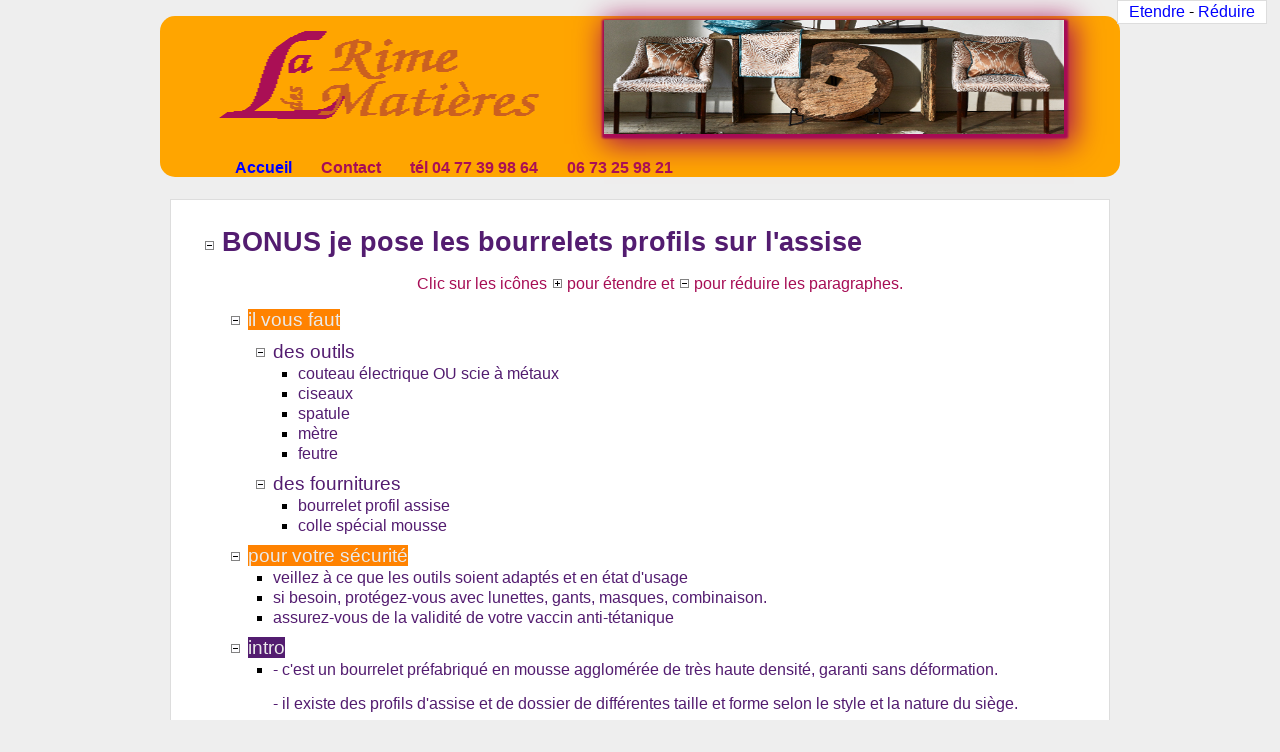

--- FILE ---
content_type: text/html
request_url: https://www.larimedesmatieres.com/1024/bandeau_fr/services/video/bonus_profil_assise.html
body_size: 3938
content:
<?xml version="1.0" encoding="UTF-8"?>
<?xml-stylesheet href="treestyles.css" type="text/css"?>
<!DOCTYPE html PUBLIC "-//W3C//DTD XHTML 1.1//EN" "http://www.w3.org/TR/xhtml11/DTD/xhtml11.dtd"><html
  xmlns="http://www.w3.org/1999/xhtml">
  <!--This file has been created with toxhtml.xsl-->
  <head>
    <meta http-equiv="content-type" content="application/xhtml+xml; charset=UTF-8" />
    <title>BONUS je pose les bourrelets profils sur l'assise</title>
    <meta name="Robots" content="Noindex,Follow" />
    <!--[if lt IE 9]>
<script src="http://html5shiv.googlecode.com/svn/trunk/html5.js"></script><![endif]-->
    <link rel="stylesheet" href="../../entete.css" />
    <link rel="stylesheet" href="css/treestyles.css" type="text/css" />
    <script type="text/javascript" src="js/marktree.js"> 
	</script>
    <script>
  (function(i,s,o,g,r,a,m){i['GoogleAnalyticsObject']=r;i[r]=i[r]||function(){
  (i[r].q=i[r].q||[]).push(arguments)},i[r].l=1*new Date();a=s.createElement(o),
  m=s.getElementsByTagName(o)[0];a.async=1;a.src=g;m.parentNode.insertBefore(a,m)
  })(window,document,'script','//www.google-analytics.com/analytics.js','ga');

  ga('create', 'UA-54107783-1', 'auto');
  ga('send', 'pageview');

</script> </head>
  <body>
    <div id="wrapper">
      <div id="header">
        <figure> <a href="../../../../index.html"> <img id="logo" alt="logo" src="../../larimedesmatieres.gif" />
          </a> <img id="banniere" alt="banniÃ¨re de l'atelier la Rime des MatiÃ¨res"
            src="../../entete.jpg" />
          <h4> </h4>
          <figcaption>
            <h4><a class="tel" href="../../../../index.html">Accueil </a> <a href="mailto:larimedesmatieres@free.fr">Contact</a>
              <a class="tel">tél 04 77 39 98 64</a> <a class="tel">06 73 25 98
                21</a> </h4>
          </figcaption> </figure>
      </div>
      <div class="basetop"><a href="#" onclick="expandAll(document.getElementById('base'))">Etendre</a>
        -
        <a href="#" onclick="collapseAll(document.getElementById('base'))">Réduire</a></div>
      <div id="base" class="basetext">
        <ul>
          <div id="bonus">
            <li class="col" id="FMID_1960195001FM">
              <div class="nodecontent" style="color:#531c70;background-color:#ffffff;font-size:167%;font-weight:bold;">BONUS
                je pose les bourrelets profils sur l'assise</div>
              <p id="prelude">Clic sur les icônes <img src="icone/plus.png" alt="User Link"
                  style="border-width:0" /> pour étendre et <img src="icone/minus.png"
                  alt="User Link" style="border-width:0" /> pour réduire les
                paragraphes. </p>
              <ul class="subexp">
                <li class="col" id="FMID_274521221FM">
                  <div class="nodecontent" style="color:#eaeaea;background-color:#ff8200;font-size:117%;">il
                    vous faut</div>
                  <ul class="subexp">
                    <li class="col" id="FMID_1097262581FM">
                      <div class="nodecontent" style="color:#531c70;font-size:117%;">des
                        outils</div>
                      <ul class="subexp">
                        <li class="basic" id="FMID_843350747FM">
                          <div class="nodecontent" style="color:#531c70;font-size:100%;">couteau
                            électrique OU scie à métaux</div>
                        </li>
                        <li class="basic" id="FMID_1462167499FM">
                          <div class="nodecontent" style="color:#531c70;font-size:100%;">ciseaux</div>
                        </li>
                        <li class="basic" id="FMID_1666590173FM">
                          <div class="nodecontent" style="color:#531c70;font-size:100%;">spatule</div>
                        </li>
                        <li class="basic" id="FMID_1137266537FM">
                          <div class="nodecontent" style="color:#531c70;font-size:100%;">mètre</div>
                        </li>
                        <li class="basic" id="FMID_1542391464FM">
                          <div class="nodecontent" style="color:#531c70;font-size:100%;">feutre</div>
                        </li>
                      </ul>
                    </li>
                    <li class="col" id="FMID_172145621FM">
                      <div class="nodecontent" style="color:#531c70;font-size:117%;">des
                        fournitures</div>
                      <ul class="subexp">
                        <li class="basic" id="FMID_904945957FM">
                          <div class="nodecontent" style="color:#531c70;font-size:100%;">bourrelet
                            profil assise</div>
                        </li>
                        <li class="basic" id="FMID_896684646FM">
                          <div class="nodecontent" style="color:#531c70;font-size:100%;">colle
                            spécial mousse</div>
                        </li>
                      </ul>
                    </li>
                  </ul>
                </li>
                <li class="col" id="FMID_16594803FM">
                  <div class="nodecontent" style="color:#eaeaea;background-color:#ff8200;font-size:117%;">pour
                    votre sécurité</div>
                  <ul class="subexp">
                    <li class="basic" id="FMID_1636406725FM">
                      <div class="nodecontent" style="color:#531c70;font-size:100%;">veillez
                        à ce que les outils soient adaptés et en état d'usage</div>
                    </li>
                    <li class="basic" id="FMID_1893737289FM">
                      <div class="nodecontent" style="color:#531c70;font-size:100%;">si
                        besoin, protégez-vous avec lunettes, gants, masques,
                        combinaison.</div>
                    </li>
                    <li class="basic" id="FMID_455459639FM">
                      <div class="nodecontent" style="color:#531c70;font-size:100%;">assurez-vous
                        de la validité de votre vaccin anti-tétanique</div>
                    </li>
                  </ul>
                </li>
                <li class="col" id="FMID_541451439FM">
                  <div class="nodecontent" style="color:#eaeaea;background-color:#531c70;font-size:117%;">intro</div>
                  <ul class="subexp">
                    <li class="basic" id="FMID_550054506FM">
                      <div class="nodecontent" style="font-size:100%;"><font color="#531c70">-
                          c'est un bourrelet préfabriqué en mousse agglomérée de
                          très haute densité, garanti sans déformation. </font>
                        <p><font color="#531c70">- il existe des profils
                            d'assise et de dossier de différentes taille et
                            forme selon le style et la nature du siège. </font></p>
                        <p><font color="#531c70">- on le pose sur le tour du
                            siège et la cuvette formée est ensuite remplie de
                            crin. </font></p>
                        <p><font color="#531c70">- le profil bourrelet remplace
                            le façonnage du bourrelet traditionnel réalisé par
                            le piquage du crin avec les 3 points (point droit +
                            point d'échelle + point arrière). </font></p>
                        <p><font color="#531c70">- c'est la technique
                            semi-traditionnelle.</font></p>
                        <p></p>
                      </div>
                    </li>
                    <li class="basic" id="FMID_289527005FM">
                      <div class="nodecontent" style="color:#531c70;font-size:100%;">-
                        la vidéo est réalisée avec un fauteuil Voltaire mais le
                        principe est le même pour les autres sièges.</div>
                    </li>
                    <li class="basic" id="FMID_816249641FM">
                      <div class="nodecontent"><img src="Bonus_profil_assise.html_files/image_ajoute/profil_assise.gif" /></div>
                    </li>
                    <li class="basic" id="FMID_392850668FM">
                      <div class="nodecontent"><img src="Bonus_profil_assise.html_files/image_ajoute/profil_dos.gif" /></div>
                    </li>
                  </ul>
                </li>
                <li class="col" id="FMID_1971017860FM">
                  <div class="nodecontent" style="color:#eaeaea;background-color:#a70d55;font-size:117%;">1ère
                    étape -&gt; je prépare les 4 longueurs de profils</div>
                  <ul class="subexp">
                    <li class="col" id="FMID_1946673500FM">
                      <div class="nodecontent" style="color:#531c70;font-size:100%;">-
                        le crantage du profil avant</div>
                      <ul class="subexp">
                        <li class="basic" id="FMID_866500777FM">
                          <div class="nodecontent" style="font-size:100%;"><font
                              color="#531c70">- la rigidité du profil ne permet
                              pas toujours de le courber pour suivre la forme de
                              la devanture. </font>
                            <p><font color="#531c70">- 3 fentes ou crantages
                                sont réalisées sur le bord du bourrelet : </font></p>
                            <ul>
                              <li><font color="#531c70">1 fente en V au centre
                                  -&gt; on coupe et retire de la matière </font></li>
                              <li><font color="#531c70">1 fente droite de chaque
                                  côté -&gt; on coupe</font></li>
                            </ul>
                          </div>
                        </li>
                      </ul>
                    </li>
                    <li class="col" id="FMID_1472964813FM">
                      <div class="nodecontent" style="color:#531c70;font-size:100%;">-
                        ajustage des profils côté</div>
                      <ul class="subexp">
                        <li class="basic" id="FMID_1554715994FM">
                          <div class="nodecontent" style="font-size:100%;"><font
                              color="#531c70">- le profil arrière et les profils
                              côté se chevauchent et créent une sur-épaisseur. </font>
                            <p><font color="#531c70">- le coin arrière de chaque
                                profil côté est découpé pour être ajusté avec le
                                profil arrière.</font>  </p>
                          </div>
                        </li>
                      </ul>
                    </li>
                    <li class="col" id="FMID_914536351FM">
                      <div class="nodecontent" style="color:#531c70;font-size:100%;">-
                        pose à blanc</div>
                      <ul class="subexp">
                        <li class="basic" id="FMID_880412545FM">
                          <div class="nodecontent" style="font-size:100%;"><font
                              color="#531c70">- les 4 longueurs de profil sont
                              posées avec des houzeaux si besoin. </font>
                            <p><font color="#531c70">- le profil vient "mourir"
                                au niveau des taquets à l'avant et à l'arrière
                                -&gt; fuite de la garniture future près des
                                taquets.</font></p>
                            <p><font color="#531c70">- si besoin, ajuster la
                                hauteur du profil avec une découpe en biais sur
                                la base, à proximité de taquets seulement.</font></p>
                          </div>
                        </li>
                        <li class="basic" id="FMID_686029005FM">
                          <div class="nodecontent"><img src="Bonus_profil_assise.html_files/image_ajoute/ajustage-profil.gif" /></div>
                        </li>
                        <li class="basic" id="FMID_1178540324FM">
                          <div class="nodecontent"><img src="Bonus_profil_assise.html_files/image_ajoute/decoupe_biais.gif" /></div>
                        </li>
                      </ul>
                    </li>
                  </ul>
                </li>
                <li class="col" id="FMID_1656292651FM">
                  <div class="nodecontent" style="color:#eaeaea;background-color:#a70d55;font-size:117%;">2ème
                    étape -&gt; je colle le profil avant</div>
                  <ul class="subexp">
                    <li class="basic" id="FMID_1052720242FM">
                      <div class="nodecontent" style="font-size:100%;"><font color="#531c70">-
                          encoller toutes les surfaces en contact.</font>
                        <ul>
                          <li><font color="#531c70">la bande de toile forte
                              équivalente à la largeur du profil </font></li>
                          <li><font color="#531c70">la base du profil </font></li>
                          <li><font color="#531c70">les côtés du profil </font></li>
                          <li><font color="#531c70">les parties des taquets en
                              contact</font></li>
                        </ul>
                        <p><font color="#531c70">- positionner le profil au bord
                            de l'assise à ras le chanfrein.</font></p>
                        <p><font color="#531c70">- presser avec fermeté sur la
                            toile forte.</font>  </p>
                      </div>
                    </li>
                  </ul>
                </li>
                <li class="col" id="FMID_399029238FM">
                  <div class="nodecontent" style="color:#eaeaea;background-color:#a70d55;font-size:117%;">3ème
                    étape -&gt; je colle le profil arrière</div>
                  <ul class="subexp">
                    <li class="basic" id="FMID_1354064260FM">
                      <div class="nodecontent" style="font-size:100%;"><font color="#531c70">-
                          2 configurations de collage selon la traverse dossier
                        </font>
                        <p><font color="#531c70">- 1er cas : celui de la vidéo :
                            absence de feuillure sur la face avant de la
                            traverse dossier </font></p>
                        <ul>
                          <li><font color="#531c70">le profil arrière est collé
                              à l'aplomb de cette traverse </font></li>
                          <li><font color="#531c70">il y a donc l'espace
                              nécessaire pour le passage des toiles de la
                              garniture du dossier </font></li>
                          <li><font color="#531c70">celles-ci seront fixées sous
                              la traverse</font></li>
                        </ul>
                        <p><font color="#531c70">- 2ème cas -&gt; présence de
                            feuillure sur la face avant de la traverse dossier </font></p>
                        <ul>
                          <li><font color="#531c70">les toiles de la garniture
                              du dossier seront fixées sur la feuillure</font></li>
                          <li><font color="#531c70">le profil arrière est collé
                              au bord de l'assise à ras le chanfrein </font></li>
                        </ul>
                      </div>
                    </li>
                  </ul>
                </li>
                <li class="col" id="FMID_1992030400FM">
                  <div class="nodecontent" style="color:#eaeaea;background-color:#a70d55;font-size:117%;">4ème
                    étape -&gt; je colle les profils côté</div>
                  <ul class="subexp">
                    <li class="basic" id="FMID_1852398448FM">
                      <div class="nodecontent" style="color:#531c70;font-size:100%;">-
                        même principe que le profil avant</div>
                    </li>
                  </ul>
                </li>
                <li class="col" id="FMID_349085704FM">
                  <div class="nodecontent" style="color:#eaeaea;background-color:#531c70;font-size:117%;">conclusion</div>
                  <ul class="subexp">
                    <li class="col" id="FMID_1669693637FM">
                      <div class="nodecontent" style="color:#531c70;font-size:100%;">
                        - opération réussie
                        <ol>
                          <li> collage à ras le chanfrein </li>
                          <li> près du taquet, profil et taquet à la même
                            hauteur </li>
                        </ol>
                      </div>
                      <ul class="subexp">
                        <li class="basic" id="FMID_744534956FM">
                          <div class="nodecontent"><img src="Bonus_profil_assise.html_files/image_ajoute/r%C3%A9ussite1.gif" /></div>
                        </li>
                      </ul>
                    </li>
                  </ul>
                </li>
                <li class="basic" id="FMID_707178206FM"><br />
                </li>
                <li class="basic" id="FMID_1890735326FM">
                  <div class="nodecontent" style="color:#eaeaea;background-color:#ff8200;font-size:117%;">
                    <a href="../../archivesft/archivesft.html">bonusthèque</a> <a
                      href="../../archivesft/archivesft.html"><img src="icone/ilink.png"
                        alt="User Link" style="border-width:0" /></a> </div>
                </li>
              </ul>
            </li>
          </div>
        </ul>
      </div>
    </div>
    <div id="footer"> <a rel="license" href="http://creativecommons.org/licenses/by-nc-sa/3.0/deed.fr">
        <img alt="Licence Creative Commons" style="border-width: 0pt;" src="http://i.creativecommons.org/l/by-nc-sa/3.0/88x31.png" /></a>
      <br />
      Ce(tte) oeuvre est mise à disposition selon les termes de la <a rel="license"
        href="http://creativecommons.org/licenses/by-nc-sa/3.0/deed.fr"> Licence
        Creative Commons Attribution - Pas d'Utilisation Commerciale - Partage
        dans les Mêmes Conditions 3.0 non transposé</a>.
    </div>
  </body>
</html>


--- FILE ---
content_type: text/css
request_url: https://www.larimedesmatieres.com/1024/bandeau_fr/entete.css
body_size: 474
content:
#wrapper {
	width: 960px;
	margin: 0 auto;
	margin-top: 10px;
	margin-bottom: 10px;
	
}

#header {
	background-color: #FFA500;
	text-align: left;
	-moz-border-radius: 15px;
	-webkit-border-radius: 15px;
	-o-border-radius:15px;
	border-radius:15px;
	
	
}




#logo {
	width: 350px;
	height: 118px;
	padding-right: 50px;
	position: relative;
}

#banniere {
	width: 460px;
	height: 114px;
	-webkit-box-shadow:5px 5px 27px 5px #A70C55, 0 2px 2px 2px #A70C55, 2px 2px 2px 2px #A70C55;
	
	 -moz-box-shadow:5px 5px 27px 5px #A70C55, 0 2px 2px 2px #A70C55, 2px 2px 2px 2px #A70C55; 
	 -o-box-shadow:5px 5px , 5px 5px 5px 5px #A70C55;
	  -moz-box-shadow:5px 5px 27px 5px #A70C55, 0 2px 2px 2px #A70C55, 2px 2px 2px 2px #A70C55;
	   -o-box-shadow:5px 5px 27px 5px #A70C55, 0 2px 2px 2px #A70C55, 2px 2px 2px 2px #A70C55;
	    -ms-box-shadow:5px 5px 27px 5px #A70C55, 0 2px 2px 2px #A70C55, 2px 2px 2px 2px #A70C55;
	     box-shadow:5px 5px 27px 5px #A70C55, 0 2px 2px 2px #A70C55, 2px 2px 2px 2px #A70C55;
}


	
#centrage {
	width: 960px;
	margin-left: 385px;	
	}


h4 {
	font-weight: bold;
	margin-right : 0px;
	margin-left:10px;
	margin-top: 0;
}

h4 a:hover, a:active {
	color: #000;
	opacity: 1;
	
}


.tel {
	padding-left: 25px;
	color:#AA0F55;
	
}


a[href^="mailto"] {
	color: #A70D55;
	opacity: 1;
	padding-left: 25px;
}

a:hover {
	opacity:.5;
	color: #000;
}

a:active {
	
	-webkit-animation: tourne 5s ;
	-moz-animation: tourne 5s ;
	animation: tourne 5s ;
}
#footer {
	background-color: #FFA500;
	text-align: center;
	color:#A70D55;
	-moz-border-radius: 15px;
	-webkit-border-radius: 15px;
	-o-border-radius:15px;
	border-radius:15px;
}

@-webkit-keyframes tourne {
	0% {
	opacity: 1;
	-webkit-transform: rotate(0deg);
	
	}
	100% {
		opacity: 0;
		-webkit-transform: rotate(360deg);
	
	}
}


@-moz-keyframes tourne {
	0% {
	opacity: 1;
	-moz-transform: rotate(0deg);
	
	}
	100% {
		opacity: 0;
		-moz-transform: rotate(360deg);
	
	}
}

@keyframes tourne {
	0% {
	opacity: 1;
	transform: rotate(0deg);
	
	}
	100% {
		opacity: 0;
		transform: rotate(360deg);
	
	}
}

--- FILE ---
content_type: text/css
request_url: https://www.larimedesmatieres.com/1024/bandeau_fr/services/video/css/treestyles.css
body_size: 958
content:
#prelude {
	
	text-align: center;
	color: #A70D55;	
	
	}
body {
	background-color: #eeeeee;
  	color: #000000;
	font-family:sans-serif;
}

:link { color: #0000ff; text-decoration:none;}
:visited { color: #6666ff; text-decoration:none; }
a:active { color: #0000ff; text-decoration:none;}
a:hover {color: #0000ff; text-decoration:underline; }

div.basetext {
    background-color:#ffffff;
        margin-top:11px;
        margin-bottom:11px;
	margin-left:1%;
	margin-right:1%;
	padding-top:11px;
	padding-left:11px;
	padding-right:11px;
	padding-bottom:11px;
	text-align:left;
	font-weight:normal;
  border-width:thin;
  border-style:solid;
  border-color:#dddddd;
}

div.basetop {
  position: fixed;
  width:auto;
  height:auto;
  right:0em;
  top:0em;
  left:auto; 
  top:0;
    background-color:#ffffff;
        margin-top:0;
        margin-bottom:0;
	margin-left:1%;
	margin-right:1%;
	padding-top:2px;
	padding-left:11px;
	padding-right:11px;
	padding-bottom:2px;
	text-align:left;
	font-weight:normal;
text-align:right;
  border-width:thin;
  border-style:solid;
  border-color:#dddddd;
}

h1 {
    text-align:center;
}

span.h2 {
    font-family:sans-serif;
    font-weight:bold;
}

div.year {
	margin-right:2%;
	background-color:#eeeeee;
}

div.form {
}

span.cpt {
	color:#005500;
	font-weight:bold;
}

span.cm {
	color:#666666;
}

.fl {
	color:#0000FF;	
	font-style:italic;
}

#bonus ul {
	margin-top:1px;
        margin-bottom:1px;
	margin-left:0px;
	padding-left:3%;
}

#bonus li {
	list-style:outside;
  margin-top:10px;   
  margin-bottom:10px;
}

#bonus ul li {
	list-style:square;
	font-family:sans-serif;
	font-weight:normal;
}

#bonus li.basic {
	list-style:square;
	list-style-image:none;
  margin-top:2px;
  margin-bottom:2px;
}

span.links {
}




.sub { display: none; }
.subexp {display: block; }
.sub { display: none; } 

.subexp {display: block; } 

#bonus li.exp {
  list-style-image:url("../icone/plus.png");
  margin-top:10px;
  margin-bottom:10px;
  cursor:pointer;
}

#bonus li.col {
  list-style-image:url("../icone/minus.png");
  margin-top:10px;
  margin-bottom:10px;
  cursor:pointer;
}

#bonus li.exp_active {
  list-style-image:url("../icone/plus.png");
  margin-top:10px;  
  margin-bottom:10px;
  background-color:#eeeeff;
  cursor:pointer;
}

#bonus li.col_active {
  list-style-image:url("../icone/minus.png");
  margin-top:10px;
  margin-bottom:10px;
  background-color:#eeeeff;
  cursor:pointer; /* if not included, bullets are not shown right in moz*/
}


#bonus li.basic_active {
  list-style:square;
  list-style-image:none;
  background-color:#eeeeff;
  margin-top:2px;
  margin-bottom:2px;
}

/* the 'boxed' and 'attributes' styles are used to display notes and attributes
*/

.boxed,.nodecontent {display:inline;}
.boxed .note-and-attributes {display:none;}

.boxed:hover .note-and-attributes {
	position:fixed; top:2em;right:10px;z-index:3;
	display:block;
	min-width:33%;
	max-width:60%;
	max-height:95%;
	color:black;
	background:#ffffff;
	font:normal 16px courier, sans-serif;
	border:1px solid black;
	padding:10px;
}

.note:before {
	content:"NOTE: ";
	font-weight:bold;
}

table.attributes {
	border-collapse:collapse;
	empty-cells:show;
	border:thin black solid;
}
table.attributes td,th {
	border:thin black solid;
	padding-top:2px;
	padding-bottom:2px;
	padding-left:3px;
	padding-right:3px;
}
table.attributes th {
	text-align:center;
}
table.attributes caption {
	margin-top:1em;
	font-style:italic;
	text-align:center;
}


--- FILE ---
content_type: text/javascript
request_url: https://www.larimedesmatieres.com/1024/bandeau_fr/services/video/js/marktree.js
body_size: 3105
content:
/* MarkTree JavaScript code
 * 
 * The contents of this file are subject to the Mozilla Public License Version
 * 1.1 (the "License"); you may not use this file except in compliance with
 * the License. You may obtain a copy of the License at
 * http://www.mozilla.org/MPL/
 *
 * Software distributed under the License is distributed on an "AS IS" basis,
 * WITHOUT WARRANTY OF ANY KIND, either express or implied. See the License
 * for the specific language governing rights and limitations under the
 * License.
 * 
 * Miika Nurminen, 12.7.2004.
 */

/* cross-browser (tested with ie5, mozilla 1 and opera 5) keypress detection */
function get_keycode(evt) {
  // IE
    code = document.layers ? evt.which
           : document.all ? event.keyCode // event.keyCode!=evt.keyCode!
           : evt.keyCode;

  if (code==0) 
    code=evt.which; // for NS
  return code;
}

var lastnode=null;
var listnodes = null;
var list_index=1;
var lastnodetype=''; // determines if node is a link, input or text;

// up, left, down, right, keypress codes
//ijkl
//var keys = new Array(105,106,107,108);
//num arrows
//var keys = new Array(56,52,50,54);
//wasd
// var press2 = new Array(119,97,115,100);
 var press = new Array(47,45,42,43);

// keydown codes
  //  var keys2=new Array(87,65,83,68);
  var keys= new Array(38,37,40,39);

  // keyset 1 = keydown, otherwise press
function checkup(keyset,n) {
  if (keyset==1) return (n==keys[0]);
  return ((n==press[0]) /*|| (n==press2[0])*/)
}

function checkdn(keyset,n) {
  if (keyset==1) return (n==keys[2]);
  return ((n==press[2]) /*|| (n==press2[2])*/)
}

function checkl(keyset,n) {
  if (keyset==1) return (n==keys[1]);
  return ((n==press[1]) /*|| (n==press2[1])*/)
}

function checkr(keyset,n) {
  if (keyset==1) return (n==keys[3]);
  return ((n==press[3]) /*|| (n==press2[3])*/)
}





function is_exp(n) {
  if (n==null) return false;
  return ((n.className=='exp') || (n.className=='exp_active'));
}

function is_col(n) {
  if (n==null) return false;
  return ((n.className=='col') || (n.className=='col_active'));
}

function is_basic(n) {
  if (n==null) return false;
  return ((n.className=='basic') || (n.className=='basic_active'));
}



/* returns i>=0 if true */
function is_active(node) {
  if (node.className==null) return false
  return node.className.indexOf('_active');
}

function toggle_class(node) {
  if ((node==null) || (node.className==null)) return;
  str=node.className;
  result="";
  i = str.indexOf('_active');
  if (i>0)
    result= str.substr(0,i);
  else
    result= str+"_active";
  node.className=result; 
  return node;
}

function activate(node) {
  node.style.backgroundColor='#eeeeff';
}

function deactivate(node) {
   node.style.backgroundColor='#ffffff';
}

function is_list_node(n) {
  if (n==null) return false;
  if (n.className==null) return false;
  if ( (is_exp(n)) || 
       (is_col(n)) ||
       (is_basic(n)) )
   return true; else return false;
}


function get_href(n) {
  alist=n.attributes;
  if (alist!=null) {
    hr = alist.getNamedItem('href');
    if (hr!=null) return hr.nodeValue;
  }
  if (n.childNodes.length==0) return '';
  for (var i=0; i<n.childNodes.length; i++) {
    s = get_href(n.childNodes[i]);
    if (s!='') return s;
  }
  return '';
}

function get_link(n) {
  if (n==null) return null;
  if (n.style==null) return null;

 // disabling uncontrolled recursion to prevent error messages on IE
 // when trying to focus to invisible links (readonly mode)
//    alert(n.nodeName+' '+n.className);
  if ((n.nodeName=='UL') && (n.className=='sub')) return null;

  if (n.nodeName=='A') return n;
  if (n.childNodes.length==0) return null;
  for (var i=0; i<n.childNodes.length; i++) {
    s = get_link(n.childNodes[i]);
    if (s!=null) return s;
  }
  return null;
}

function set_lastnode(n) {
/*var d = new Date();
var t_mil = d.getMilliseconds();*/
// testattu nopeuksia explorerilla, ei merkitt�vi� eroja
  if (lastnode==n) return; 
/*  deactivate(lastnode)
  lastnode=n;
  activate(lastnode);*/

  if (is_active(lastnode)>=0)
    toggle_class(lastnode);
  lastnode=n;
  if (!(is_active(lastnode)>=0))
    toggle_class(lastnode);


/*var d2 = new Date();
var t_mil2 = d2.getMilliseconds();
  window.alert(t_mil2-t_mil);*/
}

function next_list_node() {
  tempIndex = list_index;
  while (tempIndex<listnodes.length-1) {
    tempIndex++;
    var x = listnodes[tempIndex];
    if (is_list_node(x)) {
      list_index=tempIndex;
      return;
    }
  }
}

function prev_list_node() {
  tempIndex = list_index;
  while (tempIndex>0) {
    tempIndex--;
    var x = listnodes[tempIndex];
    if (is_list_node(x)) {
      list_index=tempIndex;
      return;
    }
  }
}



function getsub (li) {
  if (li.childNodes.length==0) return null;
  for (var c = 0; c < li.childNodes.length; c++)
    if ( (li.childNodes[c].className == 'sub') || (li.childNodes[c].className == 'subexp') ) 
      return li.childNodes[c];
}

function find_listnode_recursive (li) {
  if (is_list_node(li)) return li; 
  if (li.childNodes.length==0) return null;
  result=null;
  for (var c = 0; c < li.childNodes.length; c++) {
    result=find_listnode_recursive(li.childNodes[c]);
    if (result!=null) return result;
  }
  return null;
}

function next_child_listnode(li) {
  var result=null;
  for (var i=0; i<li.childNodes.length; i++) {
    result=find_listnode_recursive(li.childNodes[i]);
    if (result!=null) return result;
  }
  return null;  
}

function next_actual_sibling_listnode(li) {
  if (li==null) return null;
  var temp=li;
  while (1) { 
    var n = temp.nextSibling;
    if (n==null) {
      n=parent_listnode(temp);
      return next_actual_sibling_listnode(n);
    }
    if (is_list_node(n)) return n;
    temp=n;
  }
}

function next_sibling_listnode(li) {
if (li==null) return null; 
 var result=null;
  var temp=li;
  if (is_col(temp)) return next_child_listnode(temp);
  while (1) { 
    var n = temp.nextSibling;
    if (n==null) {
      n=parent_listnode(temp);
      return next_actual_sibling_listnode(n);
    }
    if (is_list_node(n)) return n;
    temp=n;
  }
}

function last_sibling_listnode(li) {
  if (li==null) return null;
  var temp=li;
  var last=null;
  while(1) {
    var n = temp.nextSibling;
    if (is_list_node(temp)) 
      last = temp;
    if (n==null) {
      if (is_col(last)) return last_sibling_listnode(next_child_listnode(last));
      else return last;
    }
    temp = n;
  }
}

function prev_sibling_listnode(li) { 
  if (li==null) return null;
  var temp=li;
  var n = null;
  while (1) { 
    n = temp.previousSibling;
    if (n==null) {
      return parent_listnode(li);
    }
    if (is_list_node(n)) {
      if (is_col(n)) { 
        return last_sibling_listnode(next_child_listnode(n));
      }
      else {
        return n;
      }
    }
    temp=n;
  }
}


function parent_listnode(li) {
  // added 12.7.2004 to prevent IE error when readonly mode==true
  if (li==null) return null;
  n=li;
  while (1) {
    n=n.parentNode;
    if (n==null) return null;
    if (is_list_node(n)) return n;
  }
}

function getVisibleParents(id) {
  var n = document.getElementById(id);
  while(1) {
    expand(n);
    n = parent_listnode(n);
    if (n==null) return;
  }
}

function onClickHandler (evt) {
if (lastnode==null) 
{
listnodes = document.getElementsByTagName('li');
lastnode=listnodes[1];
temp=listnodes[1];
}


  var target = evt ? evt.target : event.srcElement;
  if (!is_list_node(target)) return;
  toggle(target);
  set_lastnode(target);
}


function expand(node) {
    if (!is_exp(node)) return;
    if (node.className=='exp_active') 
      node.className='col_active';
    else 
        node.className='col';
    setSubClass(node,'subexp');
    //    getsub(node).className='subexp';
}

function collapse(node) {
  if (!is_col(node)) return;
  
if (node.className=='col_active')
    node.className='exp_active'
  else 
    node.className='exp';

 setSubClass(node,'sub');
//  getsub(node).className='sub';

}

function setSubClass(node,name) {
  sub = getsub(node);
  if (sub==null) return;
  sub.className=name;  
}

function toggle(target) {
  if (!is_list_node(target)) return;
    if (is_col(target)) {
      target.className='exp';
      setSubClass(target,'sub');
      //      getsub(target).className='sub';
    }
    else if (is_exp(target)) {
      target.className='col';
      setSubClass(target,'subexp');
      //      getsub(target).className='subexp';
    }
 
}

function expandAll(node) {
    if (node.className=='exp') {
        node.className='col';
        setSubClass(node,'subexp');
//        getsub(node).className='subexp';
    }
    var i;
    if (node.childNodes!=null) 
//    if (node.hasChildNodes()) 
        for ( i = 0; i<node.childNodes.length; i++)
            expandAll(node.childNodes[i]);
}

function collapseAll(node) {
    if  (node.className=='col') {
        node.className='exp';
        setSubClass(node,'sub');
//        getsub(node).className='sub';
    }
    var i;        
    if (node.childNodes!=null) 
// for opera   if (node.hasChildNodes()) 
        for ( i = 0; i<node.childNodes.length; i++)
            collapseAll(node.childNodes[i]);
}



function unFocus(node) {
     // unfocuses potential link that is to be hidden (if a==null there is no link so it should not be blurred).
     // tested with mozilla 1.7, 12.7.2004. /mn (
      intemp=parent_listnode(node);  
      a = get_link(intemp);     // added 6.4. to get keyboard working with
      // moved before collapse to prevent an error message with IE when readonly==true      
      if (a!=null) a.blur(); // netscape after collapsing a focused node
      return intemp;
}

// mode: 0==keypress, 1==keyup
function keyfunc(evt,mode) {
 var c = get_keycode(evt);
 var temp = null;
 var a = null;

  if (lastnode==null) {
    listnodes = document.getElementsByTagName('li');
    lastnode=listnodes[1];
    temp=listnodes[1];
  }

  //window.alert(c);
  if (checkup(mode,c)) { // i 
   temp=prev_sibling_listnode(lastnode);
  }
  else if (checkdn(mode,c)) { // k
    temp=next_sibling_listnode(lastnode);
  }
  else if (checkr(mode,c)) { // l
    expand(lastnode);
    //  temp=next_child_listnode(lastnode);
    // if (temp==null) {
      a = get_link(lastnode);
        if (a!=null) a.focus(); else self.focus(); 
      //}
  }
  else if (checkl(mode,c)) { // j
    if (is_col(lastnode)) {
      unFocus(lastnode);
      collapse(lastnode);
    }
    else {
      temp=unFocus(lastnode);
      collapse(temp);
    }
   //    if (temp==null) lastnode.focus(); // forces focus to correct div (try mozilla typesearch) (doesn't seem to work -mn/6.4.2004)
  }
  else return;
  if (temp!=null) set_lastnode(temp);

  // alert('pressed ' + String.fromCharCode(c) + '(' + c + ')');
  return true;
}


function keytest (evt) {
  return keyfunc(evt,1);
};


function presstest (evt) {
  return keyfunc(evt,0);
};


  document.onclick = onClickHandler;
  document.onkeypress = presstest;
  document.onkeyup = keytest;
